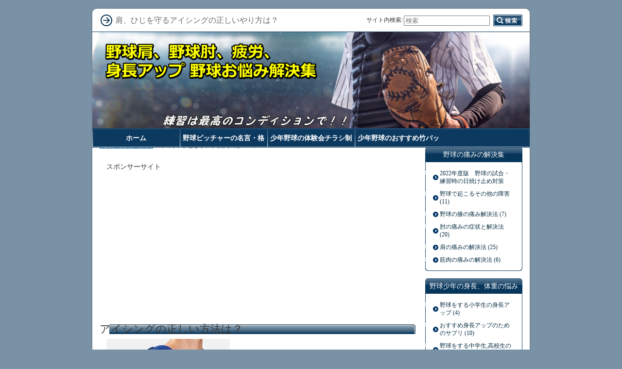

--- FILE ---
content_type: text/html
request_url: https://nanshiki.jp/entry119.html
body_size: 5124
content:
<?xml version="1.0" encoding="UTF-8"?>
<!DOCTYPE html PUBLIC "-//W3C//DTD XHTML 1.0 Transitional//EN" "http://www.w3.org/TR/xhtml1/DTD/xhtml1-transitional.dtd">
<html xmlns="http://www.w3.org/1999/xhtml" xml:lang="ja" lang="ja">
<head prefix="og: https://ogp.me/ns#">
<meta http-equiv="Content-Type" content="text/html; charset=UTF-8" />
<meta http-equiv="Content-Style-Type" content="text/css" />
<title>アイシングはどうやって行うのがベスト？</title>
<meta name="keywords" content="野球肩,野球肘,アイシング" />
<meta name="description" content="少年、学童、中学、高校、草野球まで野球をする人達の肘、肩、疲労などを中心に痛みにをまとめたサイトです。ここでは、試合が終わった後やけがの問いｋのアドのアイシングお方法を書いていきます。" />
<link rel="stylesheet" href="./styles.css" type="text/css" />
<link rel="alternate" type="application/rss+xml" title="RSS" href="https://nanshiki.jp/rss.xml" />
<script async src="//pagead2.googlesyndication.com/pagead/js/adsbygoogle.js"></script>
<script>
  (adsbygoogle = window.adsbygoogle || []).push({
    google_ad_client: "ca-pub-4512725048182027",
    enable_page_level_ads: true
  });
</script>
<script>
  (function(i,s,o,g,r,a,m){i['GoogleAnalyticsObject']=r;i[r]=i[r]||function(){
  (i[r].q=i[r].q||[]).push(arguments)},i[r].l=1*new Date();a=s.createElement(o),
  m=s.getElementsByTagName(o)[0];a.async=1;a.src=g;m.parentNode.insertBefore(a,m)
  })(window,document,'script','//www.google-analytics.com/analytics.js','ga');
  ga('create', 'UA-63090653-7', 'auto');
  ga('send', 'pageview');
</script>
<meta property="og:url" content="https://nanshiki.jp/entry119.html">
<meta property="og:type" content="article">
<meta property="og:title" content="アイシングはどうやって行うのがベスト？">
<meta property="og:description" content="少年、学童、中学、高校、草野球まで野球をする人達の肘、肩、疲労などを中心に痛みにをまとめたサイトです。ここでは、試合が終わった後やけがの問いｋのアドのアイシングお方法を書いていきます。">
<meta property="og:site_name" content="野球肩、野球肘、筋肉痛、身長アップ、野球で起こる痛み解決集">
<meta property="og:image" content="https://nanshiki.jp/img/2016-08-08_16h30_17.jpg">
</head>
<body>
<div id="container">
<div id="rndtop">
<h1>肩、ひじを守るアイシングの正しいやり方は？</h1>
</div>
<div id="rndbody">
<div id="header">
</div>
<div id="contents">
<div id="main">
<div id="siteNavi">
<span><a href="./">野球の身体お悩み解決</a></span> ＞ <span>アイシングはどうやって行うのがベスト？</span>
</div>
<div class="freespace">
<div class="space-box">
<div class="space-body"><div id="space1"><span style=”font-size:14px” class=”lbg”>スポンサーサイト</span><br/>
<script async src="//pagead2.googlesyndication.com/pagead/js/adsbygoogle.js"></script>
<!-- PC記事上レスポンシブ -->
<ins class="adsbygoogle"
     style="display:block"
     data-ad-client="ca-pub-4512725048182027"
     data-ad-slot="5419761198"
     data-ad-format="auto"></ins>
<script>
(adsbygoogle = window.adsbygoogle || []).push({});
</script>
</div></div>
</div>
</div>
<h2><span>アイシングの正しい方法は？</span></h2>
<div id="text1" class="txt-body">
<p><img class="lazyload" data-src="./img/2016-08-08_16h30_17.jpg" alt="" width="254" height="232" /><noscript><img src="./img/2016-08-08_16h30_17.jpg" alt="" width="254" height="232" /></noscript></p>
<p>&nbsp;</p>
<p><strong>最近は学童野球でも、試合の後にピッチャーがアイシングをしている姿を見るのが珍しくなくなって来ました。</strong></p>
<p>&nbsp;</p>
<p>アイシングは体の炎症を最小限にとどめ回復を早くするために有効な手段の一つと言われています。しかし、どのような方法で、どのくらいするのが良いのか？はまだはっきりとは解説されていません。</p>
<p>&nbsp;</p>
<p>&nbsp;</p>
<div class="point1">必ず氷で冷やす</div>
<p>&nbsp;</p>
<p>氷の代わりに保冷材を使っている人を見かけますが、とくに固く凍っているものは氷よりも温度が低く凍傷のリスク、また、冷えすぎていて逆に肩や、ひじの熱を奪いにくいという問題もあり、お勧めしません。</p>
<p>&nbsp;</p>
<div class="point2">感覚がなくなるくらいまで冷やす！</div>
<p>&nbsp;</p>
<p>アイシングを始めると少しいたっ感じがありますが、そこで止めないで感覚がなくなるまで続けてください。</p>
<p>&nbsp;</p>
<div class="point3">必ず氷水でアイシンする</div>
<p>&nbsp;</p>
<p>氷だけですと、冷たい部分が皮膚に密着する面積がちさくなり効率が悪くなるので、必ず氷水にしてください。</p>
<p>&nbsp;</p>
<div class="point4">アイシングは投げ終わってすぐ行う！</div>
<p>&nbsp;</p>
<p>&nbsp;</p>
<p>学童野球、少年野球の場合は試合中は投げ終わったらすぐに、練習中でしたた練習後すぐにアイシングしてください。</p>
<p>&nbsp;</p>
<p>&nbsp;</p>
<p>アイシング後は冷やすことによって筋肉が固くなります野で、またすぐに投げたり動かしたりしないでください。もし、その後に練習、試合がある場合は、必ずフウォームアップをしてから投球を始めてください。</p>
<p>&nbsp;</p>
<p><strong><span style="font-size:18px">疲労回復のためのアイシングは？</span></strong></p>
<p>&nbsp;</p>
<p>アイシングの後の軽い運動、ジョギングや自転車、ウォーキンなどを行うと全身の血行が良くなり疲労回復に役立いちます。<br>必ずアイシングを行ったて炎症が引いてから、行ってください。</p>
<p>&nbsp;</p>
<table class="ritm col3">
<tbody>
<tr>
<td>
<p class="rimg"><a href="http://www.amazon.co.jp/ZAMST-%E3%82%B6%E3%83%A0%E3%82%B9%E3%83%88-IW-2%E3%82%A2%E3%82%A4%E3%82%B7%E3%83%B3%E3%82%B0%E3%82%BB%E3%83%83%E3%83%88-%E8%82%A9%E7%94%A8-378302/dp/B002WC9CW6%3FSubscriptionId%3DAKIAIT3FYQGZYK5AXI6Q%26tag%3Dnagasename-22%26linkCode%3Dxm2%26camp%3D2025%26creative%3D165953%26creativeASIN%3DB002WC9CW6" rel="noopener" target="_blank"><img class="lazyload" data-src="http://ecx.images-amazon.com/images/I/51-3M0RHSeL._SL160_.jpg" alt="" /><noscript><img src="http://ecx.images-amazon.com/images/I/51-3M0RHSeL._SL160_.jpg" alt="" /></noscript></a></p>
<p class="rtitle"><a href="http://www.amazon.co.jp/ZAMST-%E3%82%B6%E3%83%A0%E3%82%B9%E3%83%88-IW-2%E3%82%A2%E3%82%A4%E3%82%B7%E3%83%B3%E3%82%B0%E3%82%BB%E3%83%83%E3%83%88-%E8%82%A9%E7%94%A8-378302/dp/B002WC9CW6%3FSubscriptionId%3DAKIAIT3FYQGZYK5AXI6Q%26tag%3Dnagasename-22%26linkCode%3Dxm2%26camp%3D2025%26creative%3D165953%26creativeASIN%3DB002WC9CW6" rel="noopener" target="_blank">ZAMST(ザムスト) IW-2アイシングセット 肩用 378302</a></p>
<p class="price">5749円</p>
<p style="text-align:center"><img class="lazyload" data-src="./img/review_0.gif" width="75" height="18" alt="" /><noscript><img src="./img/review_0.gif" alt="" /></noscript></p>
</td>
<td>
<p class="rimg"><a href="http://www.amazon.co.jp/MIZUNO-%E3%83%9F%E3%82%BA%E3%83%8E-%E3%82%A2%E3%82%A4%E3%82%B7%E3%83%B3%E3%82%B0%E3%82%B5%E3%83%9D%E3%83%BC%E3%82%BF%E3%83%BC-%E8%82%98%E3%83%BB%E8%86%9D%E5%85%BC%E7%94%A8-2ZA2510/dp/B006KYBE2I%3FSubscriptionId%3DAKIAIT3FYQGZYK5AXI6Q%26tag%3Dnagasename-22%26linkCode%3Dxm2%26camp%3D2025%26creative%3D165953%26creativeASIN%3DB006KYBE2I" rel="noopener" target="_blank"><img class="lazyload" data-src="http://ecx.images-amazon.com/images/I/41Tg55B5CzL._SL160_.jpg" alt="" /><noscript><img src="http://ecx.images-amazon.com/images/I/41Tg55B5CzL._SL160_.jpg" alt="" /></noscript></a></p>
<p class="rtitle"><a href="http://www.amazon.co.jp/MIZUNO-%E3%83%9F%E3%82%BA%E3%83%8E-%E3%82%A2%E3%82%A4%E3%82%B7%E3%83%B3%E3%82%B0%E3%82%B5%E3%83%9D%E3%83%BC%E3%82%BF%E3%83%BC-%E8%82%98%E3%83%BB%E8%86%9D%E5%85%BC%E7%94%A8-2ZA2510/dp/B006KYBE2I%3FSubscriptionId%3DAKIAIT3FYQGZYK5AXI6Q%26tag%3Dnagasename-22%26linkCode%3Dxm2%26camp%3D2025%26creative%3D165953%26creativeASIN%3DB006KYBE2I" rel="noopener" target="_blank">MIZUNO(ミズノ) アイシングサポーター (肘・膝兼用) 2ZA2510</a></p>
<p class="price">4275円</p>
<p style="text-align:center"><img class="lazyload" data-src="./img/review_0.gif" width="75" height="18" alt="" /><noscript><img src="./img/review_0.gif" alt="" /></noscript></p>
</td>
</tr>
</tbody>
</table>
</div>
<div class="freespace">
<div class="space-box">
<div class="space-body"><div id="space2"><div class="layout_l" style="width:49%;">
<script async src="//pagead2.googlesyndication.com/pagead/js/adsbygoogle.js"></script>
<!-- PC記事中レクタングル300 -->
<ins class="adsbygoogle"
     style="display:inline-block;width:300px;height:250px"
     data-ad-client="ca-pub-4512725048182027"
     data-ad-slot="1615343597"></ins>
<script>
(adsbygoogle = window.adsbygoogle || []).push({});
</script>
</div>
<div class="layout_r" style="width:49%;">
<script async src="//pagead2.googlesyndication.com/pagead/js/adsbygoogle.js"></script>
<!-- PC記事中レクタングル300 -->
<ins class="adsbygoogle"
     style="display:inline-block;width:300px;height:250px"
     data-ad-client="ca-pub-4512725048182027"
     data-ad-slot="1615343597"></ins>
<script>
(adsbygoogle = window.adsbygoogle || []).push({});
</script>
</div></div></div>
</div>
</div>
</div>
<div id="menu">
<nav>
<div class="menuitem">
<h4>野球の痛みの解決集</h4>
<div class="menubox menulist"><ul id="menu1">
<li><a href="./entry122.html">2022年度版　野球の試合・練習時の日焼け止め対策</a></li>
<li><a href="./category14/">野球で起こるその他の障害 (11)</a></li>
<li><a href="./category12/">野球の膝の痛み解決法 (7)</a></li>
<li><a href="./category3/">肘の痛みの症状と解決法 (20)</a></li>
<li><a href="./category4/">肩の痛みの解決法 (25)</a></li>
<li><a href="./category6/">筋肉の痛みの解決法 (6)</a></li>
</ul></div>
</div>
<div class="menuitem">
<h4>野球少年の身長、体重の悩み</h4>
<div class="menubox menulist"><ul id="menu2">
<li><a href="./category11/">野球をする小学生の身長アップ (4)</a></li>
<li><a href="./category10/">おすすめ身長アップのためのサプリ (10)</a></li>
<li><a href="./category8/">野球をする中学生,高校生の身長アップ情報 (10)</a></li>
</ul></div>
</div>
<div class="menuitem">
<h4>野球での疲労回復、コンディション</h4>
<div class="menubox menulist"><ul id="menu3">
<li><a href="./category13/">すべての野球をしている人へ疲労回復 (15)</a></li>
</ul></div>
</div>
<div class="menuitem">
<h4>野球のお役立ち情報</h4>
<div class="menubox menulist"><ul id="menu4">
<li><a href="./entry128.html">春夏秋冬、少年野球で持って行ったほうがよいグッツ</a></li>
<li><a href="./entry127.html">野球でのイップスを直すには</a></li>
<li><a href="./entry121.html">ピッチャーのアイシングは必要？</a></li>
<li><a href="./entry120.html">ヒザのケガの回復、防止に役立つサポーターは？</a></li>
<li><a href="./entry119.html">アイシングはどうやって行うのがベスト？</a></li>
<li><a href="./entry112.html">野球と視力の関係は？</a></li>
<li><a href="./entry126.html">新規格軟式野球ボールM号、J号の肘、方への負担は増えるのか？</a></li>
</ul></div>
</div>
<div class="menuitem">
<h4>サイト情報</h4>
<div class="menubox menulist"><ul id="menu5">
<li><a href="./entry129.html">プライベートポリシー</a></li>
</ul></div>
</div>
</nav>
<h4>最新記事</h4>
<div class="menubox"><ul id="newEntry">
<li><a href="./entry129.html">プライベートポリシー</a></li>
<li><a href="./entry128.html">春夏秋冬、少年野球で持って行ったほうがよいグッツ</a></li>
<li><a href="./entry127.html">野球でのイップスを直すには</a></li>
<li><a href="./entry126.html">新規格軟式野球ボールM号、J号の肘、方への負担は増えるのか？</a></li>
<li><a href="./category14/entry125.html">硬式野球のが軟式野球よりケガがおこり易いのか？</a></li>
</ul></div>
<div class="freespace">
<div class="space-box">
<div class="title">スポンサーリンク</div>
<div class="menubox"><div id="space4"><script type="text/javascript">rakuten_design="slide";rakuten_affiliateId="0c1bb674.80907c69.0c1bb675.03587291";rakuten_items="ctsmatch";rakuten_genreId=0;rakuten_size="200x600";rakuten_target="_blank";rakuten_theme="gray";rakuten_border="on";rakuten_auto_mode="off";rakuten_genre_title="off";rakuten_recommend="on";</script><script type="text/javascript" src="http://xml.affiliate.rakuten.co.jp/widget/js/rakuten_widget.js"></script><!-- Rakuten Widget TO HERE -->
<a href="http://baseball.blogmura.com/ranking.html" rel="noopener" target="_blank"><img class="lazyload" data-src="http://baseball.blogmura.com/img/baseball88_31.gif" width="88" height="31" border="0" alt="にほんブログ村 野球ブログへ" /><noscript><img src="http://baseball.blogmura.com/img/baseball88_31.gif" width="88" height="31" border="0" alt="にほんブログ村 野球ブログへ" /></noscript></a><br><a href="http://baseball.blogmura.com/ranking.html" rel="noopener" target="_blank">にほんブログ村</a>
<a href="http://blog.with2.net/link.php?1763316:1211" target="_blank" rel="noopener" title="野球 ブログランキングへ"><img class="lazyload" data-src="http://blog.with2.net/img/banner/c/banner_1/br_c_1211_1.gif" width="110" height="31" border="0" /><noscript><img src="http://blog.with2.net/img/banner/c/banner_1/br_c_1211_1.gif" width="110" height="31" border="0" /></noscript></a><br><a href="http://blog.with2.net/link.php?1763316:1211" target="_blank" rel="noopener" style="font-size:12px;">野球 ブログランキングへ</a></div></div>
</div>
</div>
</div>
<br class="FloatEnd" />
</div>
</div>
<div id="rndbottom">&nbsp;</div>
<div id="footlink"><div id="footermenu">
</div></div>
<div id="topmenu">
<span><a href="http://nanshiki.jp/" ontouchstart>ホーム</a></span>
<span><a href="https://baseball-japan.jp/?p=7363" ontouchstart>野球ピッチャーの名言・格言</a></span>
<span><a href="https://baseball-japan.jp/?p=7909" target="_blank" rel="noopener" ontouchstart>少年野球の体験会チラシ制作</a></span>
<span><a href="https://baseball-japan.jp/?p=8363" ontouchstart>少年野球のおすすめ竹バット</a></span>
</div>
<div id="footer">Copyright (C) 2023 <a href="./">野球肩、野球肘、筋肉痛、身長アップ、野球で起こる痛み解決集</a> All Rights Reserved.</div>
<div id="searchbox"><form name="search" id="search" method="Get" action="./search.php">
サイト内検索:<input type="text" Class="skwd" name="keyword" size="20" placeholder="検索" value="" required />
<input type="image" src="./img/searchbutton.jpg" alt="検索" value="検索" />
</form></div>
</div>
<script src="https://cdn.jsdelivr.net/npm/lazyload@2.0.0-rc.2/lazyload.js"></script>
<script>lazyload();</script>
</body>
</html>

--- FILE ---
content_type: text/html; charset=utf-8
request_url: https://www.google.com/recaptcha/api2/aframe
body_size: 264
content:
<!DOCTYPE HTML><html><head><meta http-equiv="content-type" content="text/html; charset=UTF-8"></head><body><script nonce="89mfbt_ketobPfedSdIAkQ">/** Anti-fraud and anti-abuse applications only. See google.com/recaptcha */ try{var clients={'sodar':'https://pagead2.googlesyndication.com/pagead/sodar?'};window.addEventListener("message",function(a){try{if(a.source===window.parent){var b=JSON.parse(a.data);var c=clients[b['id']];if(c){var d=document.createElement('img');d.src=c+b['params']+'&rc='+(localStorage.getItem("rc::a")?sessionStorage.getItem("rc::b"):"");window.document.body.appendChild(d);sessionStorage.setItem("rc::e",parseInt(sessionStorage.getItem("rc::e")||0)+1);localStorage.setItem("rc::h",'1769051731546');}}}catch(b){}});window.parent.postMessage("_grecaptcha_ready", "*");}catch(b){}</script></body></html>

--- FILE ---
content_type: text/css
request_url: https://nanshiki.jp/styles.css
body_size: 5008
content:
@charset "UTF-8";
@import url("./css/tables.css");
@import url("./css/commonstyles.css");
/* 基本スタイル */
body{
	margin:0px;
	padding:0px;
	text-align:center;
	color:#333333;
	font-size:0.9em;
	line-height:140%;
	background-color:#7992A6;
	
	background-repeat:no-repeat;
	
	
}
div, p, h1, h2, h3, h4, h5, h6{
	margin:0px;
	padding:0px;
	display:block;
	text-align:left;
}
h1, h2, h3, h4, .title ,.menutitle{
	font-family:'HGP創英角ｺﾞｼｯｸUB', 'Hiragino Kaku Gothic Pro', 'ヒラギノ角ゴ Pro W6', sans-serif;
	font-weight:normal;
}
h1,h2,h3,h4{
	clear:both;
}
/*
//見出しを通常のフォントにする場合は／* と *／ を削除
h3, h4 ,h5 ,h6{
	font-family:sans-serif;
	font-weight:bold;
}
*/
.FloatEnd{
	clear:both;
	display:block;
	height:1px;
}
/* -------- リンク */
a,a:visited{
	color:#006699;
}
a:hover{
	color:#FF0000;
}
a img{
border:none;
text-decoration:none;
}
.txt-img img{
	margin-top:0px;
	margin-right:10px;
	margin-bottom:10px;
	margin-left:10px;
}
/* 文字装飾 */
strong{
margin:0 0.2em;
padding:0;
font-weight:bold;
}
em{
margin:0 0.2em;
padding:0;
font-weight:normal;
text-decoration:underline;
}
/* ---------------- リスト */
ul, ol{
display:block;
_margin-left:0;
_margin-right:0;
}
dl{
	margin:0;
	padding:0;
}
ul{
	margin-top:10px;
	margin-bottom:10px;
	_margin-left:20px;
	_padding-left:20px;
}
ol{
	list-style-type:decimal;
	margin-top:10px;
	margin-right:0;
	margin-bottom:10px;
	margin-left:0;
	_margin-left:30px;
	_padding-left:20px;
}
*:first-child+html ol{
	margin-left:30px;
	padding-left:20px;
}
li{
	display:list-item;
	margin:0;
}
ul li{
	list-style-type:none;
	list-style-image:url(./img/li.gif);
}
p{
	width:auto;
	margin-right:auto;
	margin-left:auto;
	margin-top:0px;
	margin-bottom:0px;
}
/* 基本レイアウト */
#container{
	width:906px;
	margin:15px auto;
	padding:0px 5px;
}
#rndtop{
	background-image:url(img/box_top.png);
	background-repeat:no-repeat;
	background-position:center top;
	height:46px;
	line-height:46px;
	padding-top:4px;
}
#rndbody{
	background-image:url(img/box_body.png);
	background-repeat:repeat-y;
	background-position:center top;
	padding:0px 3px;
}
#rndbottom{
	background-image:url(img/box_bottom.png);
	background-repeat:no-repeat;
	background-position:center bottom;
	margin-bottom:10px;
	height:25px;
}
#header{
	height:200px;
	background-image:url(img/header.jpg);
	overflow:hidden;
	background-repeat:no-repeat;
	background-position:left top;
	width:auto;
	border-top:solid 1px #043863;
	border-bottom:solid 1px #043863;
}
#header h2 ,#header .title{
	width:550px;
	font-size:36px;
	line-height:36px;
	position:relative;
	left:30px;
	top:50px;
	
	
}
#header h2a, #headerh2a:visited,#header.titlea,#header.titlea:visited{
	color:#043863;
	text-decoration:none;
	
}
#headertext{
	text-align:left;
	font-size:11px;
	line-height:130%;
	width:550px;
	position:relative;
	left:30px;
	top:60px;
	
	
	
}
/* コンテンツ */
#text1, #text2, #text3, #text4, #text5, #text6, #text7, #text8, #text9, #text10, #space1 ,#space2{
	margin-bottom:25px;
	padding:10px 14px;
}
/* グローバルメニュー */
#topmenu{
	background-repeat:repeat-x;
	height:40px;
	line-height:40px;
	width:900px;
	position:absolute;
	top:64px;
	top:264px;
	margin:0px 3px;
	padding:0px;
	background-image:url(img/topmenu.jpg);
	background-position:left top;
}
#topmenu span a{
	overflow:hidden;
	width:20%;
	_width:19.6%;
	
	text-align:center;
	color:#FFFFFF;
	font-weight:bold;
	text-decoration:none;
	float:left;
	height:40px;
	background-image:url(img/menu_item.jpg);
	background-repeat:no-repeat;
	background-position:left top;
	margin:0px;
	padding:0px;
	display:block;
}
#topmenu span a:hover{
	background-image:url(img/menu_item_hover.jpg);
	background-position:left top;
	color:#FFFFFF;
}
#siteNavi{
	font-size:0.775em;
	line-height:1.5em;
	margin-bottom:15px;
}
#contents{
	_height:10px;
	padding-top:10px;
	padding-bottom:10px;
	min-height:400px;
	margin-top:15px;
	margin-top:15px;
}
#menu:after,#contents:after{
	height:1px;
	overflow:hidden;
	content:"";
	display:block;
	clear:both;
}
/* フッター */
#footer{
	text-align:center;
	color:#666666;
	line-height:30px;
}
#footlink{
	text-align:center;
	padding-top:8px;
	padding-bottom:8px;
	color:#666666;
	font-size:12px;
}
#footlink a{
	color:#666666;
	margin-left:5px;
	margin-right:5px;
}
#footer a{
	color:#666666;
	text-decoration:none;
}
#footermenu{
	text-align:center;
	padding:6px;
}
/* フリースペース */
#space3, #space4, #space5, #space6{
	background-color:#FFFFFF;
	text-align:center;
	padding:15px 8px;
	background-image:url(img/menu_body.jpg);
	background-repeat:repeat-y;
	line-height:120%;
	font-size:12px;
}
/* レイアウト差分 */
#contents{
	padding-right:15px;
	padding-left:15px;
}
#main{
	float:left;
	width:650px;
}
#menu{
	float:right;
	width:200px;
	padding-top:10px;
	padding-bottom:10px;
}
#text1 h3,#text2 h3,#text3 h3,#text4 h3,#text5 h3,#text6 h3,#text6 h3,#text7 h3,#text8 h3,#text9 h3,#text10 h3{
	position:relative;
	left:-12px;
	width:630px;
	_width:630px;
	margin-top:15px;
	margin-bottom:15px;
}
#searchbox{
	position:absolute;
	top:18px;
	width:880px;
	padding-right:10px;
	padding-left:10px;
	text-align:right;
	line-height:47px;
	height:47px;
	font-size:12px;
}
#searchbox input{
	vertical-align:middle;
	margin-right:2px;
	margin-left:2px;
}
#searchbox form{
	padding:0px;
	margin:0px;
}
form input{
	vertical-align:middle;
}
/* 各種見出し */
h1{
	font-weight:normal;
	font-size:16px;
	padding-right:15px;
	padding-left:50px;
	color:#666666;
	line-height:46px;
	background-image:url(./img/h1.jpg);
	background-repeat:no-repeat;
	background-position:20px center;
	height:46px;
}
#mainh2,#main h3{
	font-size:18px;
	line-height:34px;
	background-repeat:no-repeat;
	background-position:left top;
	background-image:url(img/h3.jpg);
	margin-bottom:5px;
	margin-top:5px;
	color:#FFFFFF;
	padding-left:20px;
	overflow:hidden;
}
#main h2 span, #main h3 span{
	display:block;
	background-image:url(./img/h3_r.jpg);
	background-repeat:no-repeat;
	background-position:right top;
	padding-right:20px;
}
#main h4 {
	font-size:16px;
	line-height:20px;
	background-image:url(img/h4.jpg);
	background-repeat:no-repeat;
	margin-top:15px;
	margin-bottom:10px;
	background-position:left bottom;
	padding-right:8px;
	padding-left:30px;
	padding-top:6px;
	padding-bottom:4px;
	color:#333333;
	border-bottom:dotted 1px #666666;
}
#mainh5{
	background-image:url(img/h5.jpg);
	background-position:left 2px;
	background-repeat:no-repeat;
	font-size:15px;
	line-height:22px;
	text-indent:25px;
	margin-top:10px;
	margin-bottom:3px;
}
#mainh6{
	background-image:url(img/h6.jpg);
	background-repeat:no-repeat;
	background-position:left center;
	padding-left:20px;
	font-size:15px;
	line-height:20px;
	margin-top:6px;
	margin-bottom:6px;
}
/* サイトマップ */
#sitemaps{
	padding-top:0px;
	padding-right:10px;
	padding-bottom:0px;
	padding-left:10px;
}
#sitemaps ul{
	margin:0;
	padding:0;
}
#sitemaps li{
	list-style-type:none;
	list-style-image:none;
}
#sitemaps .sbox1, #sitemaps .sbox2{
	width:47%;
	margin-top:5px;
	margin-bottom:5px;
	padding:5px;
}
#sitemaps .sbox1{
	float:left;
	clear:left;
}
#sitemaps .sbox2{
	float:right;
	clear:right;
}
#sitemaps .l1{
	background-image:url(./img/sitemap_l1.jpg);
	line-height:20px;
	padding-top:3px;
	padding-bottom:3px;
	padding-left:25px;
	font-weight:bold;
	margin-bottom:5px;
	margin-top:0px;
	background-repeat:no-repeat;
	background-position:5px center;
}
#sitemaps .l2{
	background-image:url(img/sitemap_l2.jpg);
	background-repeat:no-repeat;
	background-position:left 4px;
	line-height:20px;
	padding-left:15px;
	margin-left:22px;
	margin-bottom:3px;
}
#sitemaps .l3{
	background-image:url(img/sitemap_l3.jpg);
	background-repeat:no-repeat;
	background-position:left 4px;
	line-height:20px;
	padding-left:15px;
	margin-left:38px;
	margin-bottom:3px;
}
/* 更新履歴 */
#whatsnew .top{
	background-image:url(img/whats_top.jpg);
	height:36px;
	background-repeat:no-repeat;
	margin:0px;
	padding:0px;
}
#whatsnew{
}
#whatsnew .body{
	background-image:url(img/whats_body.jpg);
	background-repeat:repeat-y;
	margin:0px;
	padding-top:15px;
	padding-right:50px;
	padding-left:50px;
	padding-bottom:15px;
}
#whatsnew .body li{
	line-height:25px;
	list-style-image:url(img/whats_li.jpg);
	margin-right:10px;
	margin-left:10px;
}
#whatsnew .bottom{
	background-image:url(img/whats_bottom.jpg);
	background-repeat:no-repeat;
	background-position:left top;
}
/* カテゴリーリスト */
#categorylist{
	padding:10px;
	margin-top:10px;
	margin-bottom:10px;
}
#categorylist .cbox{
	padding:0px;
	margin-top:10px;
	margin-bottom:15px;
	clear:both;
	background-image:url(img/categorylist_body.jpg);
}
#categorylist .cbox:after{
	clear:both;
}
#categorylist h4{
	clear:none;
	background-image:url(img/categorylist.jpg);
	background-repeat:no-repeat;
	font-size:15px;
	padding-left:35px;
	height:30px;
	padding-bottom:0px;
	padding-top:0px;
	line-height:30px;
	padding-right:0px;
	background-position:left top;
	margin-top:0px;
	margin-right:0px;
	margin-bottom:8px;
	margin-left:0px;
	border:none;
}
#categorylist .desc{
	font-size:12px;
	line-height:130%;
	color:#505050;
	padding:10px;
}
#categorylist.more{
	text-align:right;
	padding-right:10px;
	padding-left:10px;
	padding-bottom:5px;
}
#categorylist .bottom{
	background-image:url(img/categorylist_bottom.jpg);
	background-repeat:no-repeat;
	background-position:center bottom;
}
/* エントリーリスト */
#entrylist{
	padding:10px;
}
#entrylist dl{
	padding:6px;
	display:block;
}
#main #entrylist h4{
	color:#043863;
	background-image:url(./img/entlist_title.jpg);
	background-repeat:no-repeat;
	background-position:left center;
	padding-left:15px;
	margin:0px;
	border-bottom:solid 1px #CCCCCC;
}
#entrylist dt{
	font-weight:bold;
	font-size:14px;
	background-image:url(./img/entlist.jpg);
	background-repeat:no-repeat;
	background-position:left 5px;
	line-height:20px;
	padding-left:15px;
}
#entrylist dd{
	margin-left:15px;
	margin-bottom:8px;
	font-size:11px;
	color:#757575;
	line-height:120%;
}
/* 記事スタイル */
.txt-border{
	background-image:url(img/dott.gif);
	line-height:22px;
	font-size:13px;
	margin:10px;
	padding:0px;
	background-position:0px 5px;
}
.txt-border p{
	line-height:22px;
	font-size:13px;
}
.txt-line {
	border:2px solid #CCCCCC;
}
.txt-yellowback{
	background-color:#FFF9DF;
	border:2px solid #CC0000;
}
.txt-grayback{
	border:1px solid #D9D9D9;
	background-color:#F5F5F5;
}
.txt-colorback{
	border:solid 1px #FFB380;
	background-color:#FFF2DF;
}
.txt-frame{
	border:solid 2px #CCCCCC;	
}
.txt-colorframe{
	border:solid 2px #CC0000;
}
.txt-rndbox .top{
	height:15px;
	background-image:url(./img/round.gif);
	background-repeat:no-repeat;
	background-position:left top;
}
.txt-rndbox .body{
	border-left:solid 1px #B4B4B4;
	border-right:solid 1px #B4B4B4;
	padding:10px 30px;
}
.txt-rndbox .bottom{
	height:15px;
	background-image:url(./img/round.gif);
	background-repeat:no-repeat;
	background-position:left bottom;
}
.txt-decbox1{
	background-image:url(./img/dec1_body.gif);
	background-repeat:repeat-y;
}
.txt-decbox1.top{
	height:50px;
	background-position:left top;
	background-image:url(./img/decbox1.gif);
	background-repeat:no-repeat;
	padding-top:30px;
	padding-right:50px;
	padding-left:50px;
	font-size:30px;
}
.txt-decbox1.body{
	padding-top:5px;
	padding-right:50px;
	padding-bottom:0px;
	padding-left:50px;
}
.txt-decbox1.bottom{
	height:70px;
	background-image:url(./img/decbox1.gif);
	background-repeat:no-repeat;
	background-position:left bottom;
}
.txt-decbox2{
	background-image:url(./img/dec2_body.gif);
	background-repeat:repeat-y;
}
.txt-decbox2.top{
	height:40px;
	background-image:url(./img/decbox2.gif);
	background-repeat:no-repeat;
	background-position:left top;
	padding-top:40px;
	padding-right:50px;
	padding-left:50px;
	font-size:30px;
}
.txt-decbox2.body{
	padding-top:5px;
	padding-right:50px;
	padding-bottom:0px;
	padding-left:50px;
}
.txt-decbox2.bottom{
	height:65px;
	background-image:url(./img/decbox2.gif);
	background-repeat:no-repeat;
	background-position:left bottom;
}
#main .txt-grayback,#main.txt-colorback,#main .txt-line, #main .txt-frame,#main .txt-colorframe{
	margin-top:10px;
	margin-bottom:10px;
	padding:30px;
}
#main .txt-rndbox, #main .txt-decbox1, #main .txt-decbox2{
	padding:0px;	
}
#main .txt-decbox1 h3,#main .txt-decbox2 h3 ,#main .txt-decbox1 h2,#main .txt-decbox2 h2{
	width:auto;
	padding:0px;
	position:static;
	background-image:none;
	border:none;
	font-size:26px;
	text-align:center;
}
#main .txt-decbox1 h3 span, #main .txt-decbox2 h3 span{
	background-image:none;
}
/* 記事スタイル - 色差分 */
.txt-colorback{
	border:solid 1px #FFB380;
	background-color:#FFF2DF;
}
.txt-colorframe{
	border:solid 2px #CC0000;
}
#main .txt-decbox1 h3,#main .txt-decbox2 h3 ,#main .txt-decbox1 h2,#main .txt-decbox2 h2{
	color:#333;
	background-color:#FFF;
	line-height:140%;
}
.hd{
	color:#333;
	text-decoration:none;
}
/* サイドメニュー */
#menu ul,#rmenu ul{
	list-style-type:none;
	list-style-image:none;
	margin-top:0;
	margin-right:0;
	margin-bottom:0px;
	margin-left:0;
	padding-top:10px;
	padding-right:10px;
	padding-bottom:0px;
	padding-left:10px;
	background-image:url(img/menu_body.jpg);
	background-repeat:repeat-y;
}
#menuli,#rmenu li{
	list-style-type:none;
	list-style-image:none;
	margin:0px;
	display:block;
	_display:inline;
	padding:0px;
}
#menu#newEntry,#rmenu #newEntry{
	padding-top:10px;
	padding-right:15px;
	padding-bottom:10px;
	padding-left:15px;
	margin:0px;
}
#newEntry li{
	display:block;
	padding-bottom:2px;
	background-image:url(./img/newtext.gif);
	padding-left:20px;
	background-repeat:no-repeat;
	background-position:2px center;
	border-top-style:none;
	border-right-style:none;
	border-bottom-style:none;
	border-left-style:none;
	line-height:22px;
}
#menu h4 ,#rmenu h4 ,.menutitle{
	line-height:32px;
	background-image:url(img/menu_h4.jpg);
	height:32px;
	font-size:14px;
	color:#FFFFFF;
	text-align:center;
}
#menu .menubox, #rmenu .menubox{
	margin-bottom:15px;
	background-image:url(img/menu_bottom.jpg);
	background-position:center bottom;
	background-repeat:no-repeat;
	padding-bottom:10px;
}
#menu li a ,#rmenu li a{
	line-height:16px;
	display:block;
	font-size:12px;
	text-decoration:none;
	background-image:url(img/menu_bg.gif);
	background-repeat:no-repeat;
	background-position:5px center;
	background-color:#FFFFFF;
	margin-top:0;
	margin-right:0;
	margin-bottom:0px;
	margin-left:0;
	padding-top:5px;
	padding-right:6px;
	padding-bottom:5px;
	padding-left:20px;
	color:#062B40;
}
#menu li a:hover ,#rmenu li a:hover{
	background-color:#B0D6EB;
}
#menu li.l2 a ,#rmenu li.l2 a{
	margin-left:15px;
	background-image:url(img/menu_l2.gif);
	line-height:14px;
}
#menu li.l3 a ,#rmenu li.l3 a{
	margin-left:30px;
	background-image:url(img/menu_l3.gif);
	line-height:14px;
}
#newEntryli a{
	color:#333333;
	display:inline;
	line-height:18px;
	border:none;
	text-decoration:underline;
	background-image:none;
	padding:0px;
}
#newEntry li a:hover{
	color:#FF0000;
	background-color:#FFF;
	background-image:none;
}
.menubox{
	width:auto;
	background-color:#EFEFEF;
}
.menubox2{
	margin-bottom:15px;
}
#submenu span{
	display:block;
	margin:2px 0;
}
#submenu span img{
	display:block;
	margin:0;
	padding:0;
}
#searchresult{
	padding:15px;
}
#searchresult dt{
	background-image:url(img/entlist.jpg);
	background-repeat:no-repeat;
	background-position:left center;
	margin-top:15px;
	font-size:14px;
	padding-left:16px;
}
#searchresult dd{
	margin:0px;
	line-height:130%;
	font-size:13px;
}
#linklist{
	padding:15px;
}
#linklist dt{
	font-size:14px;
	font-weight:bold;
	background-image:url(./img/entlist.jpg);
	background-repeat:no-repeat;
	background-position:left center;
	padding-left:18px;
}
#linklist dd{
	padding-left:18px;
	margin-left:0px;
	margin-bottom:10px;
}
/* フリースペース */
.grayline{
	border:1px solid #CCCCCC;
}
#main .grayline{
	padding:10px;
	margin-bottom:15px;
}
#menu .grayline{
	font-size:90%;
	padding:8px;
	margin-bottom:15px;
}
/* ブログモード */
.blog{
	margin-bottom:30px;
}
.blog .text{
	padding:15px;
}
.blog .title{
	font-size:18px;
	line-height:34px;
	margin-top:15px;
	margin-bottom:5px;
	background-image:url(img/h3.jpg);
	padding-left:20px;
	clear:both;
	overflow:hidden;
}
.blog .title span{
	display:block;
	background-image:url(img/h3_r.jpg);
	background-repeat:no-repeat;
	background-position:right top;
	padding-right:20px;
}
.blog .title a{
	color:#FFFFFF;
	text-decoration:none;
}
.blog.titlea:hover{
	color:#CC0000;
	text-decoration:underline;
}
.blog.detail{
	font-size:15px;
	text-align:left;
	padding-right:15px;
	padding-left:15px;
	color:#666666;
	line-height:30px;
	padding-top:10px;
	border-top-width:1px;
	border-top-style:dotted;
	border-top-color:#CCC;
}
.blog.more {
	float:right;
	padding-left:15px;
	background-image:url(img/entlist.jpg);
	background-repeat:no-repeat;
	background-position:left center;
	font-weight:bold;
}
.blog .date{
	background-image:url(img/calender.jpg);
	background-repeat:no-repeat;
	background-position:left center;
	line-height:22px;
	padding-left:30px;
	height:22px;
	font-weight:bold;
}
.blog .plist{
	margin-right:3px;
	margin-left:3px;
}
.blog.plista{
	color:#666666;
	margin-right:3px;
	margin-left:3px;
}
#contents.pcol1{
	padding-right:40px;
	padding-left:40px;
	padding-bottom:0px;
	background-image:none;
}
#main.pcol1 ,#threebox.pcol1,#menu.pcol1,#rmenu.pcol1{
	float:none;
	width:auto;
}
#menu.pcol1 ul,#rmenu.pcol1 ul{
	list-style-type:none;
	list-style-image:none;
	margin:0px;
	padding:0px;
	border:none;
}
#menu.pcol1 li,#rmenu.pcol1 li{
	list-style-type:none;
	list-style-image:none;
	margin:0px;
	display:inline;
	background-image:url(img/line.gif);
	background-repeat:no-repeat;
	background-position:left center;
	padding-top:0px;
	padding-right:0px;
	padding-bottom:0px;
	padding-left:6px;
	border:none;
}
#menu.pcol1#newEntry,#rmenu.pcol1 #newEntry{
	padding-top:10px;
	padding-right:15px;
	padding-bottom:10px;
	padding-left:15px;
	margin:0px;
}
#menu.pcol1 h4 ,#rmenu.pcol1 h4 ,#menu.pcol1 .menutitle ,#rmenu.pcol1 .menutitle{
	line-height:120%;
	font-size:14px;
	color:#333333;
	text-align:left;
	background-image:none;
	margin-bottom:5px;
}
#menu.pcol1 .menubox, #rmenu.pcol1 .menubox{
	margin-bottom:5px;
	background-color:none;
	background-color:#FFF;
}
#menu.pcol1 li a ,#rmenu.pcol1 li a{
	line-height:16px;
	font-size:12px;
	margin-top:0;
	margin-right:0;
	margin-bottom:0px;
	margin-left:0;
	padding-top:5px;
	padding-right:5px;
	padding-bottom:5px;
	padding-left:5px;
	color:#484848;
	background-image:none;
	display:inline;
}
#menu.pcol1 li a:hover ,#rmenu.pcol1 li a:hover{
	color:#FF0000;
	background-color:#FFF;
}
#menu.pcol1 div{
	background-image:none;
}
/* 特定の画像ボタンを拡大する */
img.scale:hover{ /* 画像指定時は　＜img class="scale" ・・・＞としてください */
-moz-transition:-moz-transform 0.5s linear; /*伸縮する時間ここから*/
-webkit-transition:-webkit-transform 0.5s linear;
-o-transition:-o-transform 0.5s linear;
-ms-transition:-ms-transform 0.5s linear;
transition:transform 0.5s linear;
-webkit-transform:scale(1.5);/*伸縮する倍率ここから*/
-moz-transform:scale(1.5);
-o-transform:scale(1.5);
-ms-transform:scale(1.5);
transform:scale(1.5);
body,footer,#footer,#footer > div{font-family:"メイリオ","Meiryo","ヒラギノ角ゴ Pro W3", "Hiragino Kaku Gothic Pro","ＭＳ Ｐゴシック", "MS P Gothic","Osaka", Verdana,Arial, Helvetica, sans-serif;font-weight:normal;}
.point:empty{height:32px}

/* fixImageStyles */
img{height:auto;max-width:100%}
.image-center{margin:10px auto;display:block;}
.img-center{text-align:center;max-width:100%;height:auto;}
.img-center img{max-width:100%;height:auto;margin:8px auto}
span.img-center{display:block;text-align:center;}
table.rank-table td .img-center{text-align:left !important;}

--- FILE ---
content_type: text/plain
request_url: https://www.google-analytics.com/j/collect?v=1&_v=j102&a=1429929526&t=pageview&_s=1&dl=https%3A%2F%2Fnanshiki.jp%2Fentry119.html&ul=en-us%40posix&dt=%E3%82%A2%E3%82%A4%E3%82%B7%E3%83%B3%E3%82%B0%E3%81%AF%E3%81%A9%E3%81%86%E3%82%84%E3%81%A3%E3%81%A6%E8%A1%8C%E3%81%86%E3%81%AE%E3%81%8C%E3%83%99%E3%82%B9%E3%83%88%EF%BC%9F&sr=1280x720&vp=1280x720&_u=IEBAAEABAAAAACAAI~&jid=825031226&gjid=1193859910&cid=1061775657.1769051730&tid=UA-63090653-7&_gid=1897536790.1769051730&_r=1&_slc=1&z=575681124
body_size: -449
content:
2,cG-PB76VBZT10